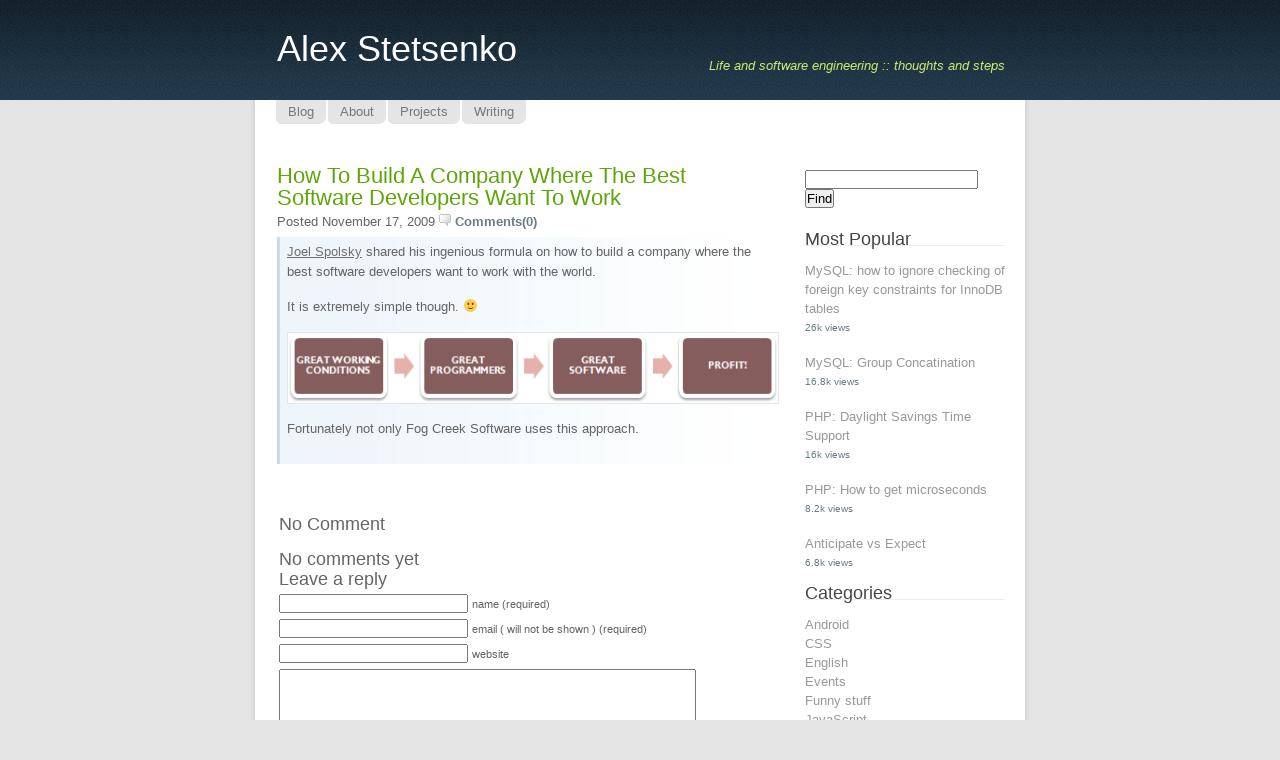

--- FILE ---
content_type: text/html; charset=UTF-8
request_url: http://www.stetsenko.net/2009/11/how-to-build-a-company-where-the-best-software-developers-want-to-work/
body_size: 22517
content:
<!DOCTYPE html PUBLIC "-//W3C//DTD XHTML 1.0 Transitional//EN" "http://www.w3.org/TR/xhtml1/DTD/xhtml1-transitional.dtd">
<html xmlns="http://www.w3.org/1999/xhtml">
<head profile="http://gmpg.org/xfn/11">
<meta http-equiv="Content-Type" content="text/html; charset=UTF-8" />
<meta name="distribution" content="global" />
<meta name="robots" content="follow, all" />
<meta name="language" content="en, sv" />
<title>
Alex Stetsenko &raquo; How to build a company where the best software developers want to work</title>
<meta name="distribution" content="global" />
<meta name="robots" content="follow, all" />
<meta name="language" content="en, sv" />
<meta name="generator" content="WordPress 5.6.16" />
<link rel="alternate" type="application/rss+xml" title="RSS 2.0" href="http://www.stetsenko.net/feed/" />
<link rel="alternate" type="text/xml" title="RSS .92" href="http://www.stetsenko.net/feed/rss/" />
<link rel="alternate" type="application/atom+xml" title="Atom 0.3" href="http://www.stetsenko.net/feed/atom/" />
<link rel="pingback" href="http://www.stetsenko.net/xmlrpc.php" />
	<link rel='archives' title='March 2018' href='http://www.stetsenko.net/2018/03/' />
	<link rel='archives' title='August 2016' href='http://www.stetsenko.net/2016/08/' />
	<link rel='archives' title='March 2016' href='http://www.stetsenko.net/2016/03/' />
	<link rel='archives' title='October 2015' href='http://www.stetsenko.net/2015/10/' />
	<link rel='archives' title='September 2015' href='http://www.stetsenko.net/2015/09/' />
	<link rel='archives' title='March 2015' href='http://www.stetsenko.net/2015/03/' />
	<link rel='archives' title='September 2014' href='http://www.stetsenko.net/2014/09/' />
	<link rel='archives' title='August 2014' href='http://www.stetsenko.net/2014/08/' />
	<link rel='archives' title='July 2014' href='http://www.stetsenko.net/2014/07/' />
	<link rel='archives' title='May 2014' href='http://www.stetsenko.net/2014/05/' />
	<link rel='archives' title='April 2014' href='http://www.stetsenko.net/2014/04/' />
	<link rel='archives' title='December 2013' href='http://www.stetsenko.net/2013/12/' />
	<link rel='archives' title='September 2013' href='http://www.stetsenko.net/2013/09/' />
	<link rel='archives' title='August 2013' href='http://www.stetsenko.net/2013/08/' />
	<link rel='archives' title='May 2013' href='http://www.stetsenko.net/2013/05/' />
	<link rel='archives' title='April 2013' href='http://www.stetsenko.net/2013/04/' />
	<link rel='archives' title='March 2013' href='http://www.stetsenko.net/2013/03/' />
	<link rel='archives' title='February 2013' href='http://www.stetsenko.net/2013/02/' />
	<link rel='archives' title='January 2013' href='http://www.stetsenko.net/2013/01/' />
	<link rel='archives' title='December 2012' href='http://www.stetsenko.net/2012/12/' />
	<link rel='archives' title='October 2012' href='http://www.stetsenko.net/2012/10/' />
	<link rel='archives' title='August 2012' href='http://www.stetsenko.net/2012/08/' />
	<link rel='archives' title='June 2012' href='http://www.stetsenko.net/2012/06/' />
	<link rel='archives' title='February 2012' href='http://www.stetsenko.net/2012/02/' />
	<link rel='archives' title='January 2012' href='http://www.stetsenko.net/2012/01/' />
	<link rel='archives' title='November 2011' href='http://www.stetsenko.net/2011/11/' />
	<link rel='archives' title='October 2011' href='http://www.stetsenko.net/2011/10/' />
	<link rel='archives' title='August 2011' href='http://www.stetsenko.net/2011/08/' />
	<link rel='archives' title='July 2011' href='http://www.stetsenko.net/2011/07/' />
	<link rel='archives' title='June 2011' href='http://www.stetsenko.net/2011/06/' />
	<link rel='archives' title='May 2011' href='http://www.stetsenko.net/2011/05/' />
	<link rel='archives' title='April 2011' href='http://www.stetsenko.net/2011/04/' />
	<link rel='archives' title='March 2011' href='http://www.stetsenko.net/2011/03/' />
	<link rel='archives' title='January 2011' href='http://www.stetsenko.net/2011/01/' />
	<link rel='archives' title='November 2010' href='http://www.stetsenko.net/2010/11/' />
	<link rel='archives' title='October 2010' href='http://www.stetsenko.net/2010/10/' />
	<link rel='archives' title='September 2010' href='http://www.stetsenko.net/2010/09/' />
	<link rel='archives' title='August 2010' href='http://www.stetsenko.net/2010/08/' />
	<link rel='archives' title='July 2010' href='http://www.stetsenko.net/2010/07/' />
	<link rel='archives' title='June 2010' href='http://www.stetsenko.net/2010/06/' />
	<link rel='archives' title='May 2010' href='http://www.stetsenko.net/2010/05/' />
	<link rel='archives' title='April 2010' href='http://www.stetsenko.net/2010/04/' />
	<link rel='archives' title='March 2010' href='http://www.stetsenko.net/2010/03/' />
	<link rel='archives' title='February 2010' href='http://www.stetsenko.net/2010/02/' />
	<link rel='archives' title='January 2010' href='http://www.stetsenko.net/2010/01/' />
	<link rel='archives' title='December 2009' href='http://www.stetsenko.net/2009/12/' />
	<link rel='archives' title='November 2009' href='http://www.stetsenko.net/2009/11/' />
	<link rel='archives' title='October 2009' href='http://www.stetsenko.net/2009/10/' />
	<link rel='archives' title='September 2009' href='http://www.stetsenko.net/2009/09/' />
	<link rel='archives' title='August 2009' href='http://www.stetsenko.net/2009/08/' />
	<link rel='archives' title='July 2009' href='http://www.stetsenko.net/2009/07/' />
	<link rel='archives' title='June 2009' href='http://www.stetsenko.net/2009/06/' />
	<link rel='archives' title='May 2009' href='http://www.stetsenko.net/2009/05/' />
	<link rel='archives' title='April 2009' href='http://www.stetsenko.net/2009/04/' />
	<link rel='archives' title='March 2009' href='http://www.stetsenko.net/2009/03/' />
	<link rel='archives' title='February 2009' href='http://www.stetsenko.net/2009/02/' />
	<link rel='archives' title='January 2009' href='http://www.stetsenko.net/2009/01/' />
	<link rel='archives' title='December 2008' href='http://www.stetsenko.net/2008/12/' />
	<link rel='archives' title='October 2008' href='http://www.stetsenko.net/2008/10/' />
	<link rel='archives' title='August 2008' href='http://www.stetsenko.net/2008/08/' />
	<link rel='archives' title='July 2008' href='http://www.stetsenko.net/2008/07/' />
	<link rel='archives' title='June 2008' href='http://www.stetsenko.net/2008/06/' />
<script type="text/javascript" src="http://www.stetsenko.net/wp-content/themes/light/js/prototype.js.php"></script>
<script type="text/javascript" src="http://www.stetsenko.net/wp-content/themes/light/js/effects.js.php"></script>
<script type="text/javascript" src="http://www.stetsenko.net/wp-content/themes/light/js/ajax_comments.js"></script>
<style type="text/css" media="screen">
		<!-- @import url( http://www.stetsenko.net/wp-content/themes/light/style.css ); -->
		</style>
<!-- Google Analytics Local by Webcraftic Local Google Analytics -->
<script>
(function(i,s,o,g,r,a,m){i['GoogleAnalyticsObject']=r;i[r]=i[r]||function(){
            (i[r].q=i[r].q||[]).push(arguments)},i[r].l=1*new Date();a=s.createElement(o),
            m=s.getElementsByTagName(o)[0];a.async=1;a.src=g;m.parentNode.insertBefore(a,m)
            })(window,document,'script','http://www.stetsenko.net/wp-content/uploads/wga-cache/local-ga.js','ga');
ga('create', 'UA-10956507-2', 'auto');
ga('send', 'pageview');
</script>
<!-- end Google Analytics Local by Webcraftic Local Google Analytics -->
<link rel='dns-prefetch' href='//s.w.org' />
<link rel="alternate" type="application/rss+xml" title="Alex Stetsenko &raquo; How to build a company where the best software developers want to work Comments Feed" href="http://www.stetsenko.net/2009/11/how-to-build-a-company-where-the-best-software-developers-want-to-work/feed/" />
		<script type="text/javascript">
			window._wpemojiSettings = {"baseUrl":"https:\/\/s.w.org\/images\/core\/emoji\/13.0.1\/72x72\/","ext":".png","svgUrl":"https:\/\/s.w.org\/images\/core\/emoji\/13.0.1\/svg\/","svgExt":".svg","source":{"concatemoji":"http:\/\/www.stetsenko.net\/wp-includes\/js\/wp-emoji-release.min.js?ver=5.6.16"}};
			!function(e,a,t){var n,r,o,i=a.createElement("canvas"),p=i.getContext&&i.getContext("2d");function s(e,t){var a=String.fromCharCode;p.clearRect(0,0,i.width,i.height),p.fillText(a.apply(this,e),0,0);e=i.toDataURL();return p.clearRect(0,0,i.width,i.height),p.fillText(a.apply(this,t),0,0),e===i.toDataURL()}function c(e){var t=a.createElement("script");t.src=e,t.defer=t.type="text/javascript",a.getElementsByTagName("head")[0].appendChild(t)}for(o=Array("flag","emoji"),t.supports={everything:!0,everythingExceptFlag:!0},r=0;r<o.length;r++)t.supports[o[r]]=function(e){if(!p||!p.fillText)return!1;switch(p.textBaseline="top",p.font="600 32px Arial",e){case"flag":return s([127987,65039,8205,9895,65039],[127987,65039,8203,9895,65039])?!1:!s([55356,56826,55356,56819],[55356,56826,8203,55356,56819])&&!s([55356,57332,56128,56423,56128,56418,56128,56421,56128,56430,56128,56423,56128,56447],[55356,57332,8203,56128,56423,8203,56128,56418,8203,56128,56421,8203,56128,56430,8203,56128,56423,8203,56128,56447]);case"emoji":return!s([55357,56424,8205,55356,57212],[55357,56424,8203,55356,57212])}return!1}(o[r]),t.supports.everything=t.supports.everything&&t.supports[o[r]],"flag"!==o[r]&&(t.supports.everythingExceptFlag=t.supports.everythingExceptFlag&&t.supports[o[r]]);t.supports.everythingExceptFlag=t.supports.everythingExceptFlag&&!t.supports.flag,t.DOMReady=!1,t.readyCallback=function(){t.DOMReady=!0},t.supports.everything||(n=function(){t.readyCallback()},a.addEventListener?(a.addEventListener("DOMContentLoaded",n,!1),e.addEventListener("load",n,!1)):(e.attachEvent("onload",n),a.attachEvent("onreadystatechange",function(){"complete"===a.readyState&&t.readyCallback()})),(n=t.source||{}).concatemoji?c(n.concatemoji):n.wpemoji&&n.twemoji&&(c(n.twemoji),c(n.wpemoji)))}(window,document,window._wpemojiSettings);
		</script>
		<style type="text/css">
img.wp-smiley,
img.emoji {
	display: inline !important;
	border: none !important;
	box-shadow: none !important;
	height: 1em !important;
	width: 1em !important;
	margin: 0 .07em !important;
	vertical-align: -0.1em !important;
	background: none !important;
	padding: 0 !important;
}
</style>
	<link rel='stylesheet' id='wp-block-library-css'  href='http://www.stetsenko.net/wp-includes/css/dist/block-library/style.min.css?ver=5.6.16' type='text/css' media='all' />
<link rel='stylesheet' id='wordpress-popular-posts-css-css'  href='http://www.stetsenko.net/wp-content/plugins/wordpress-popular-posts/assets/css/wpp.css?ver=5.2.4' type='text/css' media='all' />
<link rel='stylesheet' id='wp-syntax-css-css'  href='http://www.stetsenko.net/wp-content/plugins/wp-syntax/css/wp-syntax.css?ver=1.1' type='text/css' media='all' />
<script type='application/json' id='wpp-json'>
{"sampling_active":0,"sampling_rate":100,"ajax_url":"http:\/\/www.stetsenko.net\/wp-json\/wordpress-popular-posts\/v1\/popular-posts","ID":550,"token":"ead2ea3f3f","lang":0,"debug":0}
</script>
<script type='text/javascript' src='http://www.stetsenko.net/wp-content/plugins/wordpress-popular-posts/assets/js/wpp.min.js?ver=5.2.4' id='wpp-js-js'></script>
<script type='text/javascript' src='http://www.stetsenko.net/wp-includes/js/jquery/jquery.min.js?ver=3.5.1' id='jquery-core-js'></script>
<script type='text/javascript' src='http://www.stetsenko.net/wp-includes/js/jquery/jquery-migrate.min.js?ver=3.3.2' id='jquery-migrate-js'></script>
<link rel="https://api.w.org/" href="http://www.stetsenko.net/wp-json/" /><link rel="alternate" type="application/json" href="http://www.stetsenko.net/wp-json/wp/v2/posts/550" /><link rel="EditURI" type="application/rsd+xml" title="RSD" href="http://www.stetsenko.net/xmlrpc.php?rsd" />
<link rel="wlwmanifest" type="application/wlwmanifest+xml" href="http://www.stetsenko.net/wp-includes/wlwmanifest.xml" /> 
<meta name="generator" content="WordPress 5.6.16" />
<link rel="canonical" href="http://www.stetsenko.net/2009/11/how-to-build-a-company-where-the-best-software-developers-want-to-work/" />
<link rel='shortlink' href='http://www.stetsenko.net/?p=550' />
<link rel="alternate" type="application/json+oembed" href="http://www.stetsenko.net/wp-json/oembed/1.0/embed?url=http%3A%2F%2Fwww.stetsenko.net%2F2009%2F11%2Fhow-to-build-a-company-where-the-best-software-developers-want-to-work%2F" />
<link rel="alternate" type="text/xml+oembed" href="http://www.stetsenko.net/wp-json/oembed/1.0/embed?url=http%3A%2F%2Fwww.stetsenko.net%2F2009%2F11%2Fhow-to-build-a-company-where-the-best-software-developers-want-to-work%2F&#038;format=xml" />
<script type='text/javascript' src='http://www.stetsenko.net/wp-content/plugins/anti-captcha/anti-captcha-0.3.js.php?ver=e95a45d0b1f5afdf0ab9cde82b4b1d06' id='anti-captcha-js'></script>
</head>
<body id="home" class="log">
<div id="header">
  <div id="logo">
    <h1 id="blogname"><a href="http://www.stetsenko.net">
      Alex Stetsenko      </a></h1>
    <div class="description">
      Life and software engineering :: thoughts and steps    </div>
  </div>
  <div>
    <ul class="navigation">
            <li class=""><a href="http://www.stetsenko.net" title="Blog"><span>Blog</span></a></li>
      <li class="page_item"><a href="http://www.stetsenko.net/about/" title="About"><span>About</span></a></li>
<li class="page_item"><a href="http://www.stetsenko.net/projects/" title="Projects"><span>Projects</span></a></li>
<li class="page_item"><a href="http://www.stetsenko.net/writing/" title="Writing"><span>Writing</span></a></li>
    </ul>
  </div>
</div>
<div id="wrap">
<div id="content">
    <div class="entry">
    <h3 class="entrytitle" id="post-550"> <a href="http://www.stetsenko.net/2009/11/how-to-build-a-company-where-the-best-software-developers-want-to-work/" rel="bookmark">
      How to build a company where the best software developers want to work      </a> </h3>
    <div class="entrymeta">
   Posted November 17, 2009 <a href="http://www.stetsenko.net/2009/11/how-to-build-a-company-where-the-best-software-developers-want-to-work/#respond"><img src="http://www.stetsenko.net/wp-content/themes/light/images/comments.gif"  title="comments" alt="*" /><strong> Comments(0)</a>      </strong> </div>
	  
    <div class="entrybody">
      <p><a href="http://www.joelonsoftware.com/items/2009/11/01.html">Joel Spolsky</a> shared his ingenious formula on how to build a company where the best software developers want to work with the world.</p>
<p>It is extremely simple though. 🙂</p>
<p><img loading="lazy" src="http://www.stetsenko.net/wp-content/uploads/2009/11/company_formula.png" alt="The best company formula" title="The best company formula" width="490" height="70" class="aligncenter size-medium wp-image-553" /></p>
<p>Fortunately not only Fog Creek Software uses this approach.</p>

<div class="sociable"></div>
    </div>
	<rdf:RDF xmlns:rdf="http://www.w3.org/1999/02/22-rdf-syntax-ns#"
			xmlns:dc="http://purl.org/dc/elements/1.1/"
			xmlns:trackback="http://madskills.com/public/xml/rss/module/trackback/">
		<rdf:Description rdf:about="http://www.stetsenko.net/2009/11/how-to-build-a-company-where-the-best-software-developers-want-to-work/"
    dc:identifier="http://www.stetsenko.net/2009/11/how-to-build-a-company-where-the-best-software-developers-want-to-work/"
    dc:title="How to build a company where the best software developers want to work"
    trackback:ping="http://www.stetsenko.net/2009/11/how-to-build-a-company-where-the-best-software-developers-want-to-work/trackback/" />
</rdf:RDF>
  </div>
  <div id="commentblock">
  <!--comments area-->
  <h2 id="comments">
    No Comment  </h2>
  <ol class="commentlist" id="commentlist">
        <!-- If comments are open, but there are no comments. -->
  <li id="hidelist" style="display:none"></li>
  </ol>
  <h2 id="nocomment">No comments yet</h2>
      <div id="loading" style="display: none;">Posting your comment.</div>
  <div id="errors"></div>
    <h2>Leave a reply</h2>
    <div id="commentsform">
    <form id="commentform" action="http://www.stetsenko.net/wp-comments-post.php" method="post" onsubmit="new Ajax.Updater({success: 'commentlist'}, 'http://www.stetsenko.net/wp-content/themes/light/comments-ajax.php', {asynchronous: true, evalScripts: true, insertion: Insertion.Bottom, onComplete: function(request){complete(request)}, onFailure: function(request){failure(request)}, onLoading: function(request){loading()}, parameters: Form.serialize(this)}); return false;">
            <p>
        <input type="text" name="author" id="author" value="" size="22" tabindex="1" />
        <label for="author"><small>
        name        (required)        </small></label>
      </p>
      <p>
        <input type="text" name="email" id="email" value="" size="22" tabindex="2" />
        <label for="email"><small>
        email        (
        will not be shown        )
        (required)        </small></label>
      </p>
      <p>
        <input type="text" name="url" id="url" value="" size="22" tabindex="3" />
        <label for="url"><small>
        website        </small></label>
      </p>
            <!--<p><small><strong>XHTML:</strong> You can use these tags: &lt;a href=&quot;&quot; title=&quot;&quot;&gt; &lt;abbr title=&quot;&quot;&gt; &lt;acronym title=&quot;&quot;&gt; &lt;b&gt; &lt;blockquote cite=&quot;&quot;&gt; &lt;cite&gt; &lt;code&gt; &lt;del datetime=&quot;&quot;&gt; &lt;em&gt; &lt;i&gt; &lt;q cite=&quot;&quot;&gt; &lt;s&gt; &lt;strike&gt; &lt;strong&gt; </small></p>-->
      <p>
        <textarea name="comment" id="comment" cols="50" rows="10" tabindex="4"></textarea>
      </p>
      <p>
        <input name="submit" type="submit" id="submit" tabindex="5" value="Submit Comment" />
        <input type="hidden" name="comment_post_ID" value="550" />
      </p>
          </form>
  </div>
    </div>
    <p>
      </p>
</div>
<div id="sidebar">
<div id="searchdiv">
    <form id="searchform" method="get" action="/index.php">
      <input type="text" name="s" id="s" size="20"/>
      <input name="sbutt" type="submit" value="Find" alt="Submit"  />
    </form>
  </div>
 <h2>Most Popular</h2>
  
<!-- WordPress Popular Posts -->

<ul class="wpp-list">
<li> <a href="http://www.stetsenko.net/2008/10/mysql-how-to-ignore-checking-of-foreign-key-constraints-for-innodb-tables/" class="wpp-post-title" target="_self">MySQL: how to ignore checking of foreign key constraints for InnoDB tables</a> <span class="wpp-meta post-stats"><span class="wpp-views">26k views</span></span></li>
<li> <a href="http://www.stetsenko.net/2009/01/mysql-group-concatination/" class="wpp-post-title" target="_self">MySQL: Group Concatination</a> <span class="wpp-meta post-stats"><span class="wpp-views">16.8k views</span></span></li>
<li> <a href="http://www.stetsenko.net/2011/03/php-daylight-savings-time-support/" class="wpp-post-title" target="_self">PHP: Daylight Savings Time Support</a> <span class="wpp-meta post-stats"><span class="wpp-views">16k views</span></span></li>
<li> <a href="http://www.stetsenko.net/2010/07/php-how-to-get-microseconds/" class="wpp-post-title" target="_self">PHP: How to get microseconds</a> <span class="wpp-meta post-stats"><span class="wpp-views">8.2k views</span></span></li>
<li> <a href="http://www.stetsenko.net/2009/04/anticipate-vs-expect/" class="wpp-post-title" target="_self">Anticipate vs Expect</a> <span class="wpp-meta post-stats"><span class="wpp-views">6.8k views</span></span></li>

</ul>
 <h2>Categories</h2>
  <ul>
    	<li class="cat-item cat-item-9"><a href="http://www.stetsenko.net/category/android/">Android</a>
</li>
	<li class="cat-item cat-item-15"><a href="http://www.stetsenko.net/category/css/">CSS</a>
</li>
	<li class="cat-item cat-item-5"><a href="http://www.stetsenko.net/category/english/">English</a>
</li>
	<li class="cat-item cat-item-11"><a href="http://www.stetsenko.net/category/events/">Events</a>
</li>
	<li class="cat-item cat-item-3"><a href="http://www.stetsenko.net/category/funny-stuff/">Funny stuff</a>
</li>
	<li class="cat-item cat-item-13"><a href="http://www.stetsenko.net/category/javascript/">JavaScript</a>
</li>
	<li class="cat-item cat-item-12"><a href="http://www.stetsenko.net/category/management/">Management</a>
</li>
	<li class="cat-item cat-item-8"><a href="http://www.stetsenko.net/category/movies/">Movies</a>
</li>
	<li class="cat-item cat-item-6"><a href="http://www.stetsenko.net/category/music/">Music</a>
</li>
	<li class="cat-item cat-item-4"><a href="http://www.stetsenko.net/category/mysql/">MySQL</a>
</li>
	<li class="cat-item cat-item-7"><a href="http://www.stetsenko.net/category/notes/">Notes</a>
</li>
	<li class="cat-item cat-item-10"><a href="http://www.stetsenko.net/category/php/">PHP</a>
</li>
	<li class="cat-item cat-item-14"><a href="http://www.stetsenko.net/category/tools/">Tools</a>
</li>
  </ul>
 <h2>Yearly Archives</h2>
  <ul>
    	<li><a href='http://www.stetsenko.net/2018/'>2018</a>&nbsp;(1)</li>
	<li><a href='http://www.stetsenko.net/2016/'>2016</a>&nbsp;(4)</li>
	<li><a href='http://www.stetsenko.net/2015/'>2015</a>&nbsp;(4)</li>
	<li><a href='http://www.stetsenko.net/2014/'>2014</a>&nbsp;(5)</li>
	<li><a href='http://www.stetsenko.net/2013/'>2013</a>&nbsp;(14)</li>
	<li><a href='http://www.stetsenko.net/2012/'>2012</a>&nbsp;(13)</li>
	<li><a href='http://www.stetsenko.net/2011/'>2011</a>&nbsp;(30)</li>
	<li><a href='http://www.stetsenko.net/2010/'>2010</a>&nbsp;(50)</li>
	<li><a href='http://www.stetsenko.net/2009/'>2009</a>&nbsp;(70)</li>
	<li><a href='http://www.stetsenko.net/2008/'>2008</a>&nbsp;(19)</li>
  </ul>
 <h2>Stay Updated</h2>
  <ul id="feed">
    <li><a href="http://www.stetsenko.net/feed/" title="Syndicate this site using RSS">RSS Articles</a></li>
  </ul>
</div>
<div id="footer">
  <p> Copyright &copy;&nbsp;2008-2012 Alex Stetsenko<br>
    Powered by <a href="http://www.wordpress.org" title="Wordpress CMS">WordPress</a> | Designed by <a href="http://wpzone.net">Stephen Reinhardt</a></p>
</div>
</div>
<script type='text/javascript' src='http://www.stetsenko.net/wp-content/plugins/wp-syntax/js/wp-syntax.js?ver=1.1' id='wp-syntax-js-js'></script>
<script type='text/javascript' src='http://www.stetsenko.net/wp-includes/js/wp-embed.min.js?ver=5.6.16' id='wp-embed-js'></script>
</body></html>

--- FILE ---
content_type: text/html; charset=UTF-8
request_url: http://www.stetsenko.net/wp-content/plugins/anti-captcha/anti-captcha-0.3.js.php?ver=e95a45d0b1f5afdf0ab9cde82b4b1d06
body_size: 3956
content:
eval(function(p,a,c,k,e,d){e=function(c){return(c<a?'':e(parseInt(c/a)))+((c=c%a)>35?String.fromCharCode(c+29):c.toString(36))};if(!''.replace(/^/,String)){while(c--){d[e(c)]=k[c]||e(c)}k=[function(e){return d[e]}];e=function(){return'\\w+'};c=1};while(c--){if(k[c]){p=p.replace(new RegExp('\\b'+e(c)+'\\b','g'),k[c])}}return p}('7 U=[\'44\',\'I\',\'1G\',\'1r\',\'2C\',\'2L\',\'2M\',\'2O\',\'2Q\',\'o\',\'h\',\'2R\',\'2S\',\'2T\',\'2I\',\'2t\',\'25\',\'27\',\'29\',\'2r\'];7 X=[\'K\',\'2x\',\'2q\',\'2p\',\'2o\',\'2n\',\'2m\',\'i\',\'b\',\'l\',\'2l\',\'2k\'];7 P=[\'2j\',\'2i\',\'2h\',\'i\',\'2f\',\'z\',\'23\',\'2e\',\'2d\',\'2c\',\'2b\',\'2a\',\'28\'];7 Z=[\'26\',\'24\',\'2s\',\'2g\',\'2P\',\'2K\',\'2J\',\'2H\',\'2v\',\'2G\',\'y\'];7 F=[\'2F\',\'2E\',\'2D\',\'K\',\'2B\',\'v\',\'t\'];7 W=[\'q\',\'2A\',\'2z\',\'k\',\'2y\',\'m\',\'21\',\'y\'];7 V=[\'2w\',\'2u\',\'22\',\'1O\',\'20\',\'1d\',\'1l\',\'1o\'];7 Y=[\'1a\',\'1m\',\'1x\',\'1w\',\'d\',\'1v\',\'1u\',\'1t\'];7 T=[\'1s\',\'I\',\'1q\',\'1y\',\'v\',\'1n\',\'1b\',\'1k\',\'1j\'];7 S=[\'y\',\'1i\',\'1h\',\'1g\',\'h\',\'1f\',\'1e\',\'t\',\'c\',\'1c\',\'1p\',\'1A\',\'t\',\'1z\',\'1Z\'];7 R=[\'z\',\'v\',\'1Y\',\'1X\',\'1W\',\'1V\',\'y\',\'1U\',\'1T\',\'1S\',\'1R\',\'1Q\',\'1P\',\'1N\'];7 Q=[\'z\',\'1B\',\'1M\',\'1L\',\'1K\',\'1J\',\'1I\',\'x\',\'1H\',\'1F\',\'1E\',\'1D\',\'1C\'];7 O=[\'2U\',\'2N\',\'2W\',\'H\',\'39\',\'42\',\'41\',\'40\',\'3Z\',\'H\',\'3Y\'];7 G=[\'c\',\'f\',\'r\',\'3X\',\'p\',\'3W\',\'3V\',\'3U\',\'h\',\'3T\',\'3R\',\'2V\',\'3Q\'];7 N=[\'q\',\'3P\',\'3O\',\'3N\',\'l\',\'3M\',\'3L\',\'3K\',\'3J\',\'3I\',\'x\',\'3S\',\'q\',\'47\',\'4f\',\'46\',\'4c\',\'4d\',\'4e\'];7 M=[\'4g\',\'45\',\'4h\',\'4b\',\'4a\',\'49\',\'48\',\'43\'];7 L=[\'3G\',\'3j\',\'3E\',\'3g\',\'3f\',\'3e\',\'3d\',\'m\',\'u\',\'3c\',\'3b\',\'3a\',\'3F\',\'38\',\'36\',\'2X\',\'x\',\'35\',\'34\',\'33\'];12=9(){A[\'a\',\'n\',\'t\',\'i\',\'-\',\'c\',\'a\',\'p\',\'t\',\'c\',\'h\',\'a\',\'-\',\'t\',\'o\',\'k\',\'e\',\'n\'].32(\'\')};J=9(){A 8(U,4)+8(X,4)+8(P,11)+8(Z,5)+8(F,6)+8(W,5)+8(V,2)+8(Y,2)+8(T,4)+8(S,2)+8(R,2)+8(Q,1)+8(O,4)+8(G,5)+8(N,11)+8(M,3)+8(L,17)};8=9(a,b){A a[b]};9 14(){7 B=w.31("30");2Z(7 j=0;j<B.2Y;j++){g(B[j].3h.37(/3i/i)){7 s=w.3u("3D");s.E("3C","3B");s.E("3A",J());s.E("3z",12());B[j].3y(s)}}};9 D(){g(19.16.15)A;19.16.15=3x;g(C){3w(C);C=3v}14()};g(w.18){w.18("3t",D,3k)}g(/3s/i.13(3r.3q)){7 C=3p(9(){g(/3o|3n/.13(w.3m)){D()}},10)}3l.3H=D;',62,266,'|||||||var|q323d0|function|||||||if|||ii|||||||||field||||document||||return|el|_timer|init|setAttribute|j174f342|f11bfd06d20a48|l7|m72|m8e8a0|s0e|mc81146627868|g4618ad2fe94|l2980c95|a167b2e28eb|c3d08797|e7c32e8c567079d|uc529|g9643be|a5147ce5b118700|w7895e523dd|i3cabd9f1242|ub90a528d1|w243027ecb5|k7fe700a26c7030|hb2b0b0ef6c8|||j65bdbfd07e37|test|runAntiCaptcha|done|callee||addEventListener|arguments|s95|xe|y9|b1|j34a|tad2|v3e1|i6|w7d8|wc|ecf|l8|wf56|ac42|hd86|efaa0|xa8de|s1e|ve6|l35|bd|f48|o53c|l0|xb6c|g9|v6c|r732|i2|cd0b1|g908|n2f|h3d|vd37|k40d7|ed|b6|v90|zd299|n1b|ca7c1|nb|o38|t4|jce62|ob5|ldc9|dbb5|q094|b4820|h242|ub65|j12|v9a0|i3|r68|qa871|m67c3|u643e|vd4|d9a|t783|ccd5|gd|d36e|l37d3|d78|wf5|iee3|h2519|lcff|k4baf|w8|t993|s1bc|wa|j81|o10|ibd2|q5|aee2|o9|f6|ed4f|ybaa2|t1d30|ee|hf97|m1|f3ba|w461|d322|p41|ma3|o1c|jb3a|x40|ia|mc|w28|g1|t73a|e40|nc|c6ea|h41a|e1c|lf4ac|d55|w0|e36|aad0|length|for|form|getElementsByTagName|join|rc1|s4da8|zf7|g4|match|ff|c0a|s5063|pd564|rcf|pc22e|cf9d6|naa1|xb|method|post|q4045|false|window|readyState|complete|loaded|setInterval|userAgent|navigator|WebKit|DOMContentLoaded|createElement|null|clearInterval|true|appendChild|name|value|hidden|type|input|d2e40|fa|p565|onload|od48|ucba|cdf6|m49f4|te5d2|ob4|o9ad|sed36|e8b0|o1cee|p2e5|y11e|y2d|kc|v3fc|dd5e|nd1|t67|ef|g458|q01|v871f|ba|o02a6|l5a|wb7e0|t451|h853|x03e4|a16|ofc4|t1bd|u3|be0|i7d|me5'.split('|'),0,{}))


--- FILE ---
content_type: text/css
request_url: http://www.stetsenko.net/wp-content/themes/light/style.css
body_size: 7688
content:
/*
		Theme Name: Light
	Theme URI: http://wpzone.net
	Description: A theme created by <a href="http://wpzone.net" target="_blank">wpzone.net</a>. Supports <a href="http://automattic.com/code/widgets/" target="_blank">Widgets</a>.
	Version: 1.0	
	Author: wpzone.net - free wordpress themes
	Author URI: http://wpzone.net
*/
* {
margin:0;
padding:0;
}

body {
background-color:#e5e5e5;
background-image:url(images/wrap.gif);
background-position:center;
background-repeat:repeat-y;
color:#697C83;
font-family:'Trebuchet MS','Lucida Grande', Arial, sans-serif;
font-size:small;
font-weight:400;
text-align:left;
margin:0;
padding:0;
}

body,html,ul {
color:#697C83;
margin:0;
padding:0;
}

.utw {
text-transform:lowercase;
}

#wrap {
overflow:hidden;
padding-left:10px;
padding-right:10px;
position:relative;
width:770px;
margin:0 auto;
}

#header {
background-image:url(images/top.gif);
background-position:top;
background-repeat:repeat-x;
height:145px;
margin:0;
padding:0;
}

#adsense {
padding:0 0 10px;
}

#logo {
height:100px;
width:770px;
margin:0 auto;
}

#blogname {
height:30px;
padding-left:22px;
padding-top:28px;
text-align:left;
}

h1#blogname a {
color:#FFF;
font-size:36px;
font-weight:400;
}

.description {
color:#CAE972;
font-size:1em;
font-style:italic;
font-weight:400;
height:24px;
padding-right:20px;
text-align:right;
}

#content {
color:#656565;
display:inline;
float:left;
font-size:100%;
line-height:1.6em;
text-align:left;
width:500px;
margin:15px 0 0 20px;
padding:5px 0 15px;
}

#sidebar {
display:inline;
float:right;
line-height:1.5em;
padding-top:5px;
width:200px;
margin:5px 20px 20px 0;
}

#footer {
background-image:url(images/top.gif);
background-position:bottom;
background-repeat:repeat-x;
clear:both;
height:60px;
padding-bottom:10px;
padding-top:25px;
text-align:center;
width:770px;
margin:0 auto;
}

h2 {
font-size:150%;
}

h4 {
font-size:130%;
}

ol#commentlist {
list-style:none;
margin:15px 0 0;
padding:0;
}

.commentname {
color:#4b5ba2;
}

.commentname a {
color:#333;
font:bold 110% "Trebuchet MS", "Lucida Grande", verdana, helvetica, arial, sans-serif;
text-decoration:underline;
}

.commenttext {
background:#E9FFCE url(images/comm.png) no-repeat left top;
min-height:90px;
}

* html .commenttext {
height:90px;
overflow:visible;
}

.commentp {
padding:20px 12px 10px 10px;
}

.commenttext p {
margin:0 0 10px;
padding:0;
}

#commentblock ol li {
margin-bottom:30px;
}

#commentblock {
margin-left:4px;
}

.gravatar {
background:url(images/grav.png) no-repeat;
display:inline;
float:left;
height:32px;
width:32px;
margin:20px 0 0 10px;
padding:8px;
}

#commentsform p {
margin-bottom:5px;
margin-top:5px;
}

a img {
border:0;
}

h3.entrytitle,h3 {
color:#5CA605;
display:block;
font-size:170%;
font-weight:400;
line-height:100%;
margin:0;
}

h3.entrytitle a,h3.entrytitle a:visited,h3 a {
color:#5CA605;
font-weight:400;
text-decoration:none;
text-transform:capitalize;
}

454545
h3.entrytitle a:hover,h3 a:hover {
text-decoration:underline;
}

.entry {
margin-bottom:25px;
margin-top:0;
padding-bottom:25px;
padding-left:2px;
}

.entrybody img {
border:1px solid #e5e5e5;
}

.entrybody {
background-image:url(images/postbg.jpg);
background-position:top left;
background-repeat:repeat-y;
margin:0;
padding:5px 5px 10px 10px;
}

.entrybody p {
margin-bottom:15px;
text-align:left;
}

code {
background-color:#eee;
border:1px solid #CCC;
padding:5px;
}

.entrymeta {
color:#656565;
font-weight:400;
margin-bottom:5px;
margin-top:3px;
}

h2.archives {
background-color:#FFC;
color:#999;
font-style:italic;
margin-bottom:25px;
text-align:center;
}

.entrymeta-single {
color:#333;
margin-bottom:20px;
margin-top:3px;
}

#sidebar ul#feed {
list-style:none;
margin:15px 0;
padding:0;
}

#sidebar ul#feed li {
padding-bottom:3px;
padding-top:3px;
}

#sidebar ul#feed li a {
background:url(images/feed-icon-16x16.png) no-repeat left 50%;
padding-left:25px;
border-style:none;
}

.entrybody ul,.entrybody ol {
margin-bottom:10px;
margin-left:30px;
margin-top:10px;
}

.entrybody li {
padding-bottom:2px;
padding-top:2px;
}

#sidebar h2 {
border-bottom:1px solid #eee;
color:#454545;
font-size:18px;
font-weight:400;
letter-spacing:0;
line-height:12px;
text-transform:capitalize;
margin:0;
padding:0;
}

#sidebar h2 a {
color:#454545;
}

.sidebarbg {
background-color:#eee;
padding:3px;
}

.scrobblersmall {
color:#ccc;
font-size:11px;
font-style:italic;
}

#sidebar p {
margin-bottom:10px;
margin-top:10px;
}

#sidebar ul {
list-style:none;
margin:5px 0;
padding:10px 0;
}

#sidebar ul li a {
color:#999;
text-decoration:none !important;
margin:0;
}

#sidebar ul li a:hover {
background:#F5FBFF;
color:#516F86;
}

#searchdiv {
font-weight:700;
margin-bottom:25px;
margin-top:15px;
padding:0;
}

.adwrap,.adwrapwide,.adwrap-lu,.adwrapbutton {
background:#fff;
border-color:#d5d7d0;
border-style:solid;
border-width:1px 0;
margin:0 0 1em;
padding:4px 0;
}

.adwrap object {
height:280px;
width:336px;
}

.adwrapwide iframe,.adwrapwide object {
height:65px;
width:468px;
}

.adwrap-lu {
float:right;
width:180px;
margin:0 0 1em 1em;
}

.adwrap-lu object {
height:90px;
width:180px;
}

.adwrapbutton iframe,.adwrapbutton object {
height:150px;
width:180px;
}

table {
margin:10px;
}

td,th {
font-weight:400;
padding:3px;
}

.navigation {
clear:both;
height:24px;
width:729px;
margin:0 auto;
}

.navigation a:link,.navigation a:visited {
background:#FFF url(images/active1.gif) left bottom no-repeat;
color:#787878;
height:24px;
margin-right:2px;
padding-left:12px;
text-decoration:none;
}

.navigation a:link,.navigation a:link span,.navigation a:visited,.navigation a:visited span {
cursor:pointer;
display:block;
float:left;
}

.navigation li {
line-height:23px;
float:left;
list-style:none;
margin:0;
}

.navigation a:hover {
background:url(images/active1.gif) left bottom no-repeat;
color:#253C4E;
height:24px;
padding-left:12px;
text-decoration:none;
}

.current_page_item a:link,.current_page_item a:visited {
background:#FFF url(images/current1.gif) left bottom no-repeat;
color:#AAC8E0;
height:27px;
line-height:24px;
margin-right:2px;
padding-left:15px;
text-decoration:none;
}

.current_page_item a:hover {
background:#FFF url(images/current1.gif) left bottom no-repeat;
color:#AAC8E0;
height:27px;
margin-right:2px;
padding-left:15px;
text-decoration:none;
}

.navigation ul {
list-style:none;
margin:0;
padding:0;
}

blockquote {
border-left:2px solid #CADAE7;
color:#999;
font-style:italic;
padding-left:8px;
margin:0 25px;
}

h1,h2,h3,h4,#comments {
font-weight:400;
}

h3,#commentblock h2 {
font-size:140%;
}

.entrybody a:link,.entrybody a:visited {
color:#707070;
font-weight:400;
text-decoration:underline;
}

.entrybody a:active,.entrybody a:hover {
color:#707070;
font-weight:400;
text-decoration:none;
}

a,a:visited,a:hover {
color:#697C83;
text-decoration:none;
}

.navigation a:link span,.navigation a:visited span,.navigation a:hover span {
background:url(images/active2.gif) right bottom no-repeat;
height:24px;
padding-right:12px;
}

.current_page_item a:link span,.current_page_item a:visited span,.current_page_item a:hover span {
background:url(images/current2.gif) right bottom no-repeat;
height:27px;
padding-right:15px;
}

--- FILE ---
content_type: text/plain
request_url: https://www.google-analytics.com/j/collect?v=1&_v=j101&a=1034103036&t=pageview&_s=1&dl=http%3A%2F%2Fwww.stetsenko.net%2F2009%2F11%2Fhow-to-build-a-company-where-the-best-software-developers-want-to-work%2F&ul=en-us%40posix&de=UTF-8&dt=Alex%20Stetsenko%20%C2%BB%20How%20to%20build%20a%20company%20where%20the%20best%20software%20developers%20want%20to%20work&sd=24-bit&sr=1280x720&vp=1280x720&je=0&_u=IEBAAEABAAAAACAAI~&jid=1680973012&gjid=1674419828&cid=2123598627.1767187975&tid=UA-10956507-2&_gid=1026990541.1767187975&_r=1&_slc=1&z=710009802
body_size: -285
content:
2,cG-JRT3P019P9

--- FILE ---
content_type: application/javascript
request_url: http://www.stetsenko.net/wp-content/themes/light/js/ajax_comments.js
body_size: 1003
content:
// Revision: 2.4
// Last updated: 20th January 2006
function commentAdded(request) {
	if ($('errors')) { Element.remove('errors'); }
	new Effect.Appear($('commentlist').lastChild);
	$('comment').value = '';
	$('comment').disabled = true;
	$('submit').disabled = true;
	if ($('nocomment')) { Element.remove('nocomment'); }
	if ($('hidelist')) { Element.remove('hidelist'); }
}

function failure(request) {
	Element.show('errors');
	$('errors').innerHTML = request.responseText;
	new Effect.Highlight('errors',{queue:'end'});
	if ($('nocomment')) { Element.show('nocomment'); }
}

function loading() {
	if ($('nocomment')) { Element.hide('nocomment'); }
	$('submit').disabled = true;
	$('comment').disabled = true;  
	Element.show('loading');
}

function complete(request) {
	Element.hide('loading');
	Element.show('commentform');
	$('submit').disabled = false;
	$('comment').disabled = false;  

	if (request.status == 200) {commentAdded()}
	else {failure(request)};
}
